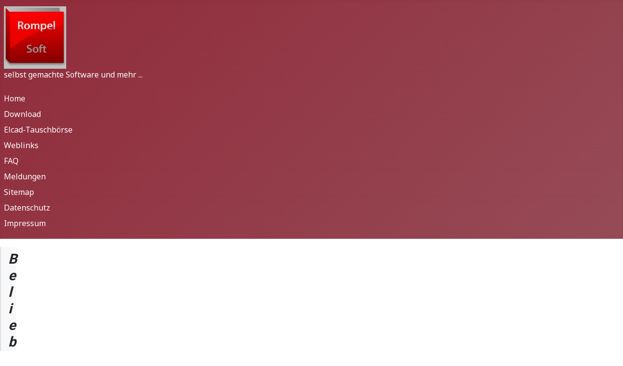

--- FILE ---
content_type: text/html; charset=utf-8
request_url: https://www.rompelsoft.de/index.php/elcad-tauschboerse/category/11-hotfix-patch
body_size: 6293
content:
<!DOCTYPE html>
<html lang="de-de" dir="ltr">

<head>
    <meta charset="utf-8">
	<meta name="rights" content="(C) Heiko Rompel">
	<meta name="viewport" content="width=device-width, initial-scale=1">
	<meta name="description" content="Daten der früheren ELCAD-Tauschbörse">
	<meta name="generator" content="Joomla! - Open Source Content Management">
	<title>Hotfix / Patch – RompelSoft</title>
	<link href="/media/system/images/joomla-favicon.svg" rel="icon" type="image/svg+xml">
	<link href="/media/system/images/favicon.ico" rel="alternate icon" type="image/vnd.microsoft.icon">
	<link href="/media/system/images/joomla-favicon-pinned.svg" rel="mask-icon" color="#000">

    <link href="/media/system/css/joomla-fontawesome.min.css?5a1cdb" rel="lazy-stylesheet"><noscript><link href="/media/system/css/joomla-fontawesome.min.css?5a1cdb" rel="stylesheet"></noscript>
	<link href="https://fonts.googleapis.com/css2?family=Noto+Sans:wght@100;300;400;700&amp;family=Roboto:wght@100;300;400;700&amp;display=swap" rel="lazy-stylesheet" crossorigin="anonymous"><noscript><link href="https://fonts.googleapis.com/css2?family=Noto+Sans:wght@100;300;400;700&amp;family=Roboto:wght@100;300;400;700&amp;display=swap" rel="stylesheet"></noscript>
	<link href="/media/templates/site/cassiopeia/css/template.min.css?5a1cdb" rel="stylesheet">
	<link href="/media/templates/site/cassiopeia/css/global/colors_alternative.min.css?5a1cdb" rel="stylesheet">
	<link href="/media/mod_menu/css/mod-menu.min.css?a45ede" rel="stylesheet">
	<link href="/media/templates/site/cassiopeia/css/vendor/joomla-custom-elements/joomla-alert.min.css?0.4.1" rel="stylesheet">
	<link href="https://www.rompelsoft.de/components/com_jdownloads/assets/lightbox/src/css/lightbox.css" rel="stylesheet">
	<link href="https://www.rompelsoft.de/components/com_jdownloads/assets/css/jdownloads_buttons.css" rel="stylesheet">
	<link href="https://www.rompelsoft.de/components/com_jdownloads/assets/css/jdownloads_fe.css" rel="stylesheet">
	<link href="https://www.rompelsoft.de/components/com_jdownloads/assets/rating/css/ajaxvote.css" rel="stylesheet">
	<link href="https://www.rompelsoft.de/components/com_jdownloads/assets/css/jdownloads_custom.css" rel="stylesheet">
	<link href="https://www.rompelsoft.de/components/com_jdownloads/assets/css/jdownloads_modules.css" rel="stylesheet">
	<style>:root {
		--hue: 214;
		--template-bg-light: #f0f4fb;
		--template-text-dark: #495057;
		--template-text-light: #ffffff;
		--template-link-color: var(--link-color);
		--template-special-color: #001B4C;
		--cassiopeia-font-family-body: "Noto Sans", sans-serif;
			--cassiopeia-font-family-headings: "Roboto", sans-serif;
			--cassiopeia-font-weight-normal: 400;
			--cassiopeia-font-weight-headings: 700;
	}</style>

    <script src="/media/vendor/jquery/js/jquery.min.js?3.7.1"></script>
	<script src="/media/vendor/jquery/js/jquery-noconflict.min.js?3.7.1"></script>
	<script type="application/json" class="joomla-script-options new">{"joomla.jtext":{"ERROR":"Fehler","MESSAGE":"Nachricht","NOTICE":"Hinweis","WARNING":"Warnung","JCLOSE":"Schließen","JOK":"OK","JOPEN":"Öffnen"},"system.paths":{"root":"","rootFull":"https:\/\/www.rompelsoft.de\/","base":"","baseFull":"https:\/\/www.rompelsoft.de\/"},"csrf.token":"9ed6bf312f038b7b82e278d119dc9d75"}</script>
	<script src="/media/system/js/core.min.js?a3d8f8"></script>
	<script src="/media/templates/site/cassiopeia/js/template.min.js?5a1cdb" type="module"></script>
	<script src="/media/vendor/bootstrap/js/alert.min.js?5.3.8" type="module"></script>
	<script src="/media/vendor/bootstrap/js/button.min.js?5.3.8" type="module"></script>
	<script src="/media/vendor/bootstrap/js/carousel.min.js?5.3.8" type="module"></script>
	<script src="/media/vendor/bootstrap/js/collapse.min.js?5.3.8" type="module"></script>
	<script src="/media/vendor/bootstrap/js/dropdown.min.js?5.3.8" type="module"></script>
	<script src="/media/vendor/bootstrap/js/modal.min.js?5.3.8" type="module"></script>
	<script src="/media/vendor/bootstrap/js/offcanvas.min.js?5.3.8" type="module"></script>
	<script src="/media/vendor/bootstrap/js/popover.min.js?5.3.8" type="module"></script>
	<script src="/media/vendor/bootstrap/js/scrollspy.min.js?5.3.8" type="module"></script>
	<script src="/media/vendor/bootstrap/js/tab.min.js?5.3.8" type="module"></script>
	<script src="/media/vendor/bootstrap/js/toast.min.js?5.3.8" type="module"></script>
	<script src="/media/mod_menu/js/menu.min.js?5a565f" type="module"></script>
	<script src="/media/system/js/messages.min.js?9a4811" type="module"></script>
	<script src="https://www.rompelsoft.de/components/com_jdownloads/assets/js/jdownloads.js"></script>
	<script src="https://www.rompelsoft.de/components/com_jdownloads/assets/rating/js/ajaxvote.js"></script>
	<script src="https://www.rompelsoft.de/components/com_jdownloads/assets/lightbox/src/js/lightbox.js"></script>
	<script type="application/ld+json">{"@context":"https://schema.org","@type":"BreadcrumbList","@id":"https://www.rompelsoft.de/#/schema/BreadcrumbList/52","itemListElement":[{"@type":"ListItem","position":1,"item":{"@id":"https://www.rompelsoft.de/index.php","name":"Home"}},{"@type":"ListItem","position":2,"item":{"@id":"https://www.rompelsoft.de/index.php/elcad-tauschboerse/category/5-elcad-tauschboerse","name":"Elcad-Tauschbörse"}},{"@type":"ListItem","position":3,"item":{"name":"Hotfix / Patch"}}]}</script>
	<script>live_site = "https://www.rompelsoft.de/";</script>
	<script>function openWindow (url) {
                fenster = window.open(url, "_blank", "width=550, height=480, STATUS=YES, DIRECTORIES=NO, MENUBAR=NO, SCROLLBARS=YES, RESIZABLE=NO");
                fenster.focus();
                }</script>
	<script type="text/javascript">
            var live_site = 'https://www.rompelsoft.de/';
            var jwajaxvote_lang = new Array();
            jwajaxvote_lang['UPDATING'] = 'Aktualisiere...';
            jwajaxvote_lang['THANKS'] = 'Vielen Dank für die Bewertung.';
            jwajaxvote_lang['ALREADY_VOTE'] = 'Sie haben bereits für diesen Download abgestimmt.';
            jwajaxvote_lang['VOTES'] = 'Stimmen';
            jwajaxvote_lang['VOTE'] = 'Stimme';
            </script>
            <script type="text/javascript" src="https://www.rompelsoft.de/components/com_jdownloads/assets/rating/js/ajaxvote.php"></script>

</head>

<body class="site com_jdownloads wrapper-static view-category no-layout no-task itemid-602 has-sidebar-right">
    <header class="header container-header full-width">

        
        
                    <div class="grid-child">
                <div class="navbar-brand">
                    <a class="brand-logo" href="/">
                        <img loading="eager" decoding="async" src="https://www.rompelsoft.de/images/rompelsoft128.jpg" alt="RompelSoft" width="128" height="128">                    </a>
                                            <div class="site-description">selbst gemachte Software und mehr ...</div>
                                    </div>
            </div>
        
                    <div class="grid-child container-nav">
                                    <ul id="mod-menu1" class="mod-menu mod-list nav  nav-pills">
<li class="nav-item item-435 default"><a href="/index.php" >Home</a></li><li class="nav-item item-501"><a href="/index.php/download" >Download</a></li><li class="nav-item item-602 current active"><a href="/index.php/elcad-tauschboerse/category/5-elcad-tauschboerse" aria-current="location">Elcad-Tauschbörse</a></li><li class="nav-item item-570"><a href="/index.php/weblinks" >Weblinks</a></li><li class="nav-item item-826"><a href="/index.php/faq" >FAQ</a></li><li class="nav-item item-963"><a href="/index.php/meldungen" >Meldungen</a></li><li class="nav-item item-1195"><a href="/index.php/sitemap?view=html&amp;id=1" >Sitemap</a></li><li class="nav-item item-930"><a href="/index.php/datenschutz" >Datenschutz</a></li><li class="nav-item item-572"><a href="/index.php/impressum" >Impressum</a></li></ul>

                                            </div>
            </header>

    <div class="site-grid">
        
        
        
        
        <div class="grid-child container-component">
            <nav class="mod-breadcrumbs__wrapper" aria-label="Breadcrumbs">
    <ol class="mod-breadcrumbs breadcrumb px-3 py-2">
                    <li class="mod-breadcrumbs__here float-start">
                Aktuelle Seite: &#160;
            </li>
        
        <li class="mod-breadcrumbs__item breadcrumb-item"><a href="/index.php" class="pathway"><span>Home</span></a></li><li class="mod-breadcrumbs__item breadcrumb-item"><a href="/index.php/elcad-tauschboerse/category/5-elcad-tauschboerse" class="pathway"><span>Elcad-Tauschbörse</span></a></li><li class="mod-breadcrumbs__item breadcrumb-item active"><span>Hotfix / Patch</span></li>    </ol>
    </nav>

            
            <div id="system-message-container" aria-live="polite"></div>

            <main>
                <div class="jd-item-page"><div class="jd_top_navi" style=""><!-- Category layout header -->
    <div class="jd_top_navi_item" style=""><a href="/index.php/download" title="Übersicht anzeigen"><span class="jdbutton jblue jmedium">Übersicht</span></a></div>
    <div class="jd_top_navi_item" style=""><a href="/index.php/elcad-tauschboerse/search" title="Einen Download suchen"><span class="jdbutton jblue jmedium">Suchen</span></a></div>
    <div class="jd_top_navi_item" style=""><a href="/index.php/elcad-tauschboerse/category/5-elcad-tauschboerse"  title="Eine Ebene hoch gehen"><span class="jdbutton jblue jmedium">Ebene</span></a></div>
    <div class="jd_top_navi_item" style=""></div>
    <div class="jd_top_navi_catbox" style=""><form name="go_cat" id="go_cat" method="post"><select id="cat_list" name="cat_list" class="form-select" title="Ansicht oder Kategorie auswählen" onchange="gocat('/index.php/download', '/index.php/download/all', '/index.php/download/all?type=top',  '/index.php/download/all?type=new'  ,'null,/index.php/download/category/2-elcad-tools,/index.php/download/category/3-grundschule,/index.php/download/category/4-kleine-tools,/index.php/elcad-tauschboerse/category/5-elcad-tauschboerse,/index.php/download/category/6-symbolbibliotheken,/index.php/download/category/7-scripte,/index.php/download/category/8-toolbars,/index.php/download/category/9-ini-schalter,/index.php/download/category/10-projekte,/index.php/download/category/11-hotfix-patch,/index.php/download/category/12-weiteres-zubehoer,/index.php/download/category/13-tips-tricks,/index.php/download/category/14-stammdaten,/index.php/download/category/15-elcad-downloads,/index.php/download/category/16-dxf,/index.php/download/category/17-delphi-android,/index.php/download/category/18-berichte,/index.php/download/category/19-englisch-sprachig,/index.php/download/category/20-anleitungen,/index.php/download/category/21-dds-cad,/index.php/download/category/22-dds-cad-14')">
	<option value="0">&Uuml;bersicht</option>
	<option value="-1">Alle Downloads</option>
	<option value="2">Elcad - Tools</option>
	<option value="3">Grundschule</option>
	<option value="4">Kleine Tools</option>
	<option value="6">- Symbolbibliotheken</option>
	<option value="7">- Scripte</option>
	<option value="8">- Toolbars</option>
	<option value="9">- ini-Schalter</option>
	<option value="10">- Projekte</option>
	<option value="11" selected="selected">- Hotfix / Patch</option>
	<option value="12">- Weiteres Zubeh&ouml;r</option>
	<option value="13">- Tips &amp; Tricks</option>
	<option value="14">- Stammdaten</option>
	<option value="15">- Elcad-Downloads</option>
	<option value="16">- DXF</option>
	<option value="17">Delphi / Android</option>
	<option value="19">- Englisch Sprachig</option>
	<option value="20">Anleitungen</option>
	<option value="22">- DDS-CAD 14</option>
</select>
</form></div>
</div><div class="jd_files_subheader" style=""><!--Files layout subheader-->
    <div class="jd_clear"></div>
    <div class="jd_files_subheader_title" style="">Kategorie: Hotfix / Patch</div>
    <div class="jd_page_nav" style=""></div>
    <div class="jd_clear"></div>
    <div class="jd_subcat_count" style=""></div>
    <div class="jd_sort_order" style=""></div>
</div>
<div class="jd_clear"></div>

<div class="jd_cat_main" style=""><!-- Category layout -->
    <div class="jd_categories_title_v46" style="font-weight: bold;"><img src="https://www.rompelsoft.de/images/jdownloads/catimages/folder.png" style="text-align:top;border:0px;" width="48" height="48" alt="folder"/>Hotfix / Patch
        <div class="jd_categories_inner_wrapper" style="">
            <div class= "jd_cats_sum_subcats" style="">Unterkategorien: 0</div>
            <div class="jd_cats_sum_files" style="">Dateien: 4</div>
        </div>
    </div>
    <div class="jd_clear"></div>
    <div  class="jd_cat_description" style=""></div>
    <div class="jd_clear jd_tags39"></div>
</div>


<div class="jd_right" style=""><form name="down11" action="/index.php/download/summary"
                    onsubmit="return pruefen(11,'Please select at least one file in the list before pressing the continue button.');" method="post">
                    <b>Alle Dateien markieren:</b><input type="checkbox" class="jd_files_checkbox" name="toggle" title="Aktivieren, um alle Dateien auf dieser Seite zum Herunterladen zu markieren (siehe unten)."
                    value="" onclick="checkAlle(4,11);"></div>
<div class="jd_files_title" style="">Downloads: 4</div>
<div class= "" style="width: 100%;">
      <div class="jd_clear"></div>
      <div class="jd_left" style=""><a target="_blank" href="/index.php/elcad-tauschboerse/download/11-hotfix-patch/39-wiederholter-aufbau-der-icons-etc-ab-elcad-7-4-0"><img src="https://www.rompelsoft.de/images/jdownloads/fileimages/flat_1/jpg.png" style="text-align:top;border:0px;" width="32" height="32" alt="jpg0"/></a><a href="/index.php/elcad-tauschboerse/download/11-hotfix-patch/39-wiederholter-aufbau-der-icons-etc-ab-elcad-7-4-0">Wiederholter Aufbau der Icons etc. ab Elcad 7.4.0</a><span class="jdbutton jred jstatus">Beliebt</span></div>
<div class="jd_checkbox_wrapper" style="">
      <div class="jd_featured_pic jd_files_checkbox" style=""></div>
      <div class="jd_rating_field" style="">
            <div class="jwajaxvote-inline-rating">
            <ul class="jwajaxvote-star-rating">
            <li id="rating39" class="current-rating" style="width:0%;"></li>
            <li><a href="javascript:void(null)" type="text/javascript" onclick="javascript:jwAjaxVote(39,1,0,0);" title="1 Stern von 5" class="one-star"></a></li>
            <li><a href="javascript:void(null)" type="text/javascript" onclick="javascript:jwAjaxVote(39,2,0,0);" title="2 Sterne von 5" class="two-stars"></a></li>
            <li><a href="javascript:void(null)" type="text/javascript" onclick="javascript:jwAjaxVote(39,3,0,0);" title="3 Sterne von 5" class="three-stars"></a></li>
            <li><a href="javascript:void(null)" type="text/javascript" onclick="javascript:jwAjaxVote(39,4,0,0);" title="4 Sterne von 5" class="four-stars"></a></li>
            <li><a href="javascript:void(null)" type="text/javascript" onclick="javascript:jwAjaxVote(39,5,0,0);" title="5 Sterne von 5" class="five-stars"></a></li>
            </ul>
            <div id="jwajaxvote39" class="jwajaxvote-box">
            (0 Stimmen)
            </div>
            </div>
            <div class="jwajaxvote-clr"></div></div>
      <div class="jd_checkbox_file" style=""><input type="checkbox" class="jd_files_checkbox" id="cb0" name="cb_arr[]" title="Aktivieren, um diese Datei zum Herunterladen zu markieren (siehe unten)." value="39" onclick="istChecked(this.checked,11);"/></div>
</div>
</div>
<!-- now the details -->
<div class="jd_clear"></div>
<div class ="jd_content_wrapper " style="">   
    <div class ="jd_clear jd_content_left" style=""> 
        <div class="jd_image_right" style=""></div>    
        <div class="jd_clear_left" style=""><p>Ab Elcad 7.4.0 kann es vorkommen, dass es so aussieht, als würde Elcad die Icons / Menüleiste / Toolbar mehrfach hintereinander laden, diese flackern dabei mehrmals auf.</p>
<p>Bei mir tritt das</p>...</div>
   </div>
 <div class="jd_clear"> </div>
   <div class="jd_fields_wrapper " style="width:100%;">
           <div class="jd_fields_caption" style="">Information</div> 
           <div class="jd_fields" style="width:100%;">
             <div class="jd_field_row" style="">
                 <span class="jd_field_title">Erstelldatum</span>
                 <span class="jd_field_value">27.12.2013</span>
             </div>
             <div class="jd_field_row" style="">
                 <span class="jd_field_title">Änderungsdatum</span>
                 <span class="jd_field_value">27.12.2013</span>
            </div>
            <div class="jd_field_row" style="">
                 <span class="jd_field_title">Version</span>
                 <span class="jd_field_value"></span>
            </div>
            <div class="jd_field_row" style="">
                 <span class="jd_field_title">Dateigröße</span>
                 <span class="jd_field_value">110.29 KB</span>
            </div>
            <div class="jd_field_row" style="">
                 <span class="jd_field_title">System</span>
                 <span class="jd_field_value"></span>
            </div>
            <div class="jd_field_row" style="">
                 <span class="jd_field_title">Downloads</span>
                 <span class="jd_field_value">2.550</span>
            </div>
        </div>
   </div>
   <div class="jd_preview" style=""></div>
   <div class="jd_preview" style=""></div>
</div>
<div class="jd_clear"></div>
<div class= "" style="width: 100%;">
      <div class="jd_clear"></div>
      <div class="jd_left" style=""><a target="_blank" href="/index.php/elcad-tauschboerse/download/11-hotfix-patch/38-dongle-treiber-probleme"><img src="https://www.rompelsoft.de/images/jdownloads/fileimages/flat_1/txt.png" style="text-align:top;border:0px;" width="32" height="32" alt="txt1"/></a><a href="/index.php/elcad-tauschboerse/download/11-hotfix-patch/38-dongle-treiber-probleme">Dongle-Treiber Probleme</a><span class="jdbutton jred jstatus">Beliebt</span></div>
<div class="jd_checkbox_wrapper" style="">
      <div class="jd_featured_pic jd_files_checkbox" style=""></div>
      <div class="jd_rating_field" style="">
            <div class="jwajaxvote-inline-rating">
            <ul class="jwajaxvote-star-rating">
            <li id="rating38" class="current-rating" style="width:40%;"></li>
            <li><a href="javascript:void(null)" type="text/javascript" onclick="javascript:jwAjaxVote(38,1,2,1);" title="1 Stern von 5" class="one-star"></a></li>
            <li><a href="javascript:void(null)" type="text/javascript" onclick="javascript:jwAjaxVote(38,2,2,1);" title="2 Sterne von 5" class="two-stars"></a></li>
            <li><a href="javascript:void(null)" type="text/javascript" onclick="javascript:jwAjaxVote(38,3,2,1);" title="3 Sterne von 5" class="three-stars"></a></li>
            <li><a href="javascript:void(null)" type="text/javascript" onclick="javascript:jwAjaxVote(38,4,2,1);" title="4 Sterne von 5" class="four-stars"></a></li>
            <li><a href="javascript:void(null)" type="text/javascript" onclick="javascript:jwAjaxVote(38,5,2,1);" title="5 Sterne von 5" class="five-stars"></a></li>
            </ul>
            <div id="jwajaxvote38" class="jwajaxvote-box">
            (1 Stimme)
            </div>
            </div>
            <div class="jwajaxvote-clr"></div></div>
      <div class="jd_checkbox_file" style=""><input type="checkbox" class="jd_files_checkbox" id="cb1" name="cb_arr[]" title="Aktivieren, um diese Datei zum Herunterladen zu markieren (siehe unten)." value="38" onclick="istChecked(this.checked,11);"/></div>
</div>
</div>
<!-- now the details -->
<div class="jd_clear"></div>
<div class ="jd_content_wrapper " style="">   
    <div class ="jd_clear jd_content_left" style=""> 
        <div class="jd_image_right" style=""></div>    
        <div class="jd_clear_left" style=""><p>Auf verschiedenen Computern kann folgende Meldung erscheinen:</p>
<p><i>Die Installation ist fehlgeschlagen, der folgende Fehler ist aufgetreten:<br /> Failt to start Aladdin Device Driver.<br</i></p>...</div>
   </div>
 <div class="jd_clear"> </div>
   <div class="jd_fields_wrapper " style="width:100%;">
           <div class="jd_fields_caption" style="">Information</div> 
           <div class="jd_fields" style="width:100%;">
             <div class="jd_field_row" style="">
                 <span class="jd_field_title">Erstelldatum</span>
                 <span class="jd_field_value">27.12.2013</span>
             </div>
             <div class="jd_field_row" style="">
                 <span class="jd_field_title">Änderungsdatum</span>
                 <span class="jd_field_value">27.12.2013</span>
            </div>
            <div class="jd_field_row" style="">
                 <span class="jd_field_title">Version</span>
                 <span class="jd_field_value"></span>
            </div>
            <div class="jd_field_row" style="">
                 <span class="jd_field_title">Dateigröße</span>
                 <span class="jd_field_value">72 B</span>
            </div>
            <div class="jd_field_row" style="">
                 <span class="jd_field_title">System</span>
                 <span class="jd_field_value"></span>
            </div>
            <div class="jd_field_row" style="">
                 <span class="jd_field_title">Downloads</span>
                 <span class="jd_field_value">2.551</span>
            </div>
        </div>
   </div>
   <div class="jd_preview" style=""></div>
   <div class="jd_preview" style=""></div>
</div>
<div class="jd_clear"></div>
<div class= "" style="width: 100%;">
      <div class="jd_clear"></div>
      <div class="jd_left" style=""><a  href="/index.php/elcad-tauschboerse/download/11-hotfix-patch/37-installation-von-elcad-7-4-0-unter-vista-64bit"><img src="https://www.rompelsoft.de/images/jdownloads/fileimages/flat_1/zip.png" style="text-align:top;border:0px;" width="32" height="32" alt="zip2"/></a><a href="/index.php/elcad-tauschboerse/download/11-hotfix-patch/37-installation-von-elcad-7-4-0-unter-vista-64bit"> 	Installation von ELCAD 7.4.0 unter VISTA 64bit</a><span class="jdbutton jred jstatus">Beliebt</span></div>
<div class="jd_checkbox_wrapper" style="">
      <div class="jd_featured_pic jd_files_checkbox" style=""></div>
      <div class="jd_rating_field" style="">
            <div class="jwajaxvote-inline-rating">
            <ul class="jwajaxvote-star-rating">
            <li id="rating37" class="current-rating" style="width:0%;"></li>
            <li><a href="javascript:void(null)" type="text/javascript" onclick="javascript:jwAjaxVote(37,1,0,0);" title="1 Stern von 5" class="one-star"></a></li>
            <li><a href="javascript:void(null)" type="text/javascript" onclick="javascript:jwAjaxVote(37,2,0,0);" title="2 Sterne von 5" class="two-stars"></a></li>
            <li><a href="javascript:void(null)" type="text/javascript" onclick="javascript:jwAjaxVote(37,3,0,0);" title="3 Sterne von 5" class="three-stars"></a></li>
            <li><a href="javascript:void(null)" type="text/javascript" onclick="javascript:jwAjaxVote(37,4,0,0);" title="4 Sterne von 5" class="four-stars"></a></li>
            <li><a href="javascript:void(null)" type="text/javascript" onclick="javascript:jwAjaxVote(37,5,0,0);" title="5 Sterne von 5" class="five-stars"></a></li>
            </ul>
            <div id="jwajaxvote37" class="jwajaxvote-box">
            (0 Stimmen)
            </div>
            </div>
            <div class="jwajaxvote-clr"></div></div>
      <div class="jd_checkbox_file" style=""><input type="checkbox" class="jd_files_checkbox" id="cb2" name="cb_arr[]" title="Aktivieren, um diese Datei zum Herunterladen zu markieren (siehe unten)." value="37" onclick="istChecked(this.checked,11);"/></div>
</div>
</div>
<!-- now the details -->
<div class="jd_clear"></div>
<div class ="jd_content_wrapper " style="">   
    <div class ="jd_clear jd_content_left" style=""> 
        <div class="jd_image_right" style=""><a href="https://www.rompelsoft.de/images/jdownloads/screenshots/vista64.gif" data-lightbox="lightbox37" data-alt="lightboxvista642"><img src="https://www.rompelsoft.de/images/jdownloads/screenshots/thumbnails/vista64.gif" alt="vista64" style="" /></a></div>    
        <div class="jd_clear_left" style=""><p>Unter Microsoft Windows VISTA64 kann es bei der Installation von ELCAD 7.4.0 zu einer Fehlermeldung kommen. Der von VISTA64 vorgegebene Installations-Pfad wird von ELCAD 7.4.0 nicht akzeptiert</p>...</div>
   </div>
 <div class="jd_clear"> </div>
   <div class="jd_fields_wrapper " style="width:100%;">
           <div class="jd_fields_caption" style="">Information</div> 
           <div class="jd_fields" style="width:100%;">
             <div class="jd_field_row" style="">
                 <span class="jd_field_title">Erstelldatum</span>
                 <span class="jd_field_value">27.12.2013</span>
             </div>
             <div class="jd_field_row" style="">
                 <span class="jd_field_title">Änderungsdatum</span>
                 <span class="jd_field_value">27.12.2013</span>
            </div>
            <div class="jd_field_row" style="">
                 <span class="jd_field_title">Version</span>
                 <span class="jd_field_value"></span>
            </div>
            <div class="jd_field_row" style="">
                 <span class="jd_field_title">Dateigröße</span>
                 <span class="jd_field_value">379.65 KB</span>
            </div>
            <div class="jd_field_row" style="">
                 <span class="jd_field_title">System</span>
                 <span class="jd_field_value"></span>
            </div>
            <div class="jd_field_row" style="">
                 <span class="jd_field_title">Downloads</span>
                 <span class="jd_field_value">2.744</span>
            </div>
        </div>
   </div>
   <div class="jd_preview" style=""></div>
   <div class="jd_preview" style=""></div>
</div>
<div class="jd_clear"></div>
<div class= "" style="width: 100%;">
      <div class="jd_clear"></div>
      <div class="jd_left" style=""><a  href="/index.php/elcad-tauschboerse/download/11-hotfix-patch/36-illegales-verschieben-einer-system-dll"><img src="https://www.rompelsoft.de/images/jdownloads/fileimages/flat_1/zip.png" style="text-align:top;border:0px;" width="32" height="32" alt="zip3"/></a><a href="/index.php/elcad-tauschboerse/download/11-hotfix-patch/36-illegales-verschieben-einer-system-dll">Illegales Verschieben einer System-DLL</a><span class="jdbutton jred jstatus">Beliebt</span></div>
<div class="jd_checkbox_wrapper" style="">
      <div class="jd_featured_pic jd_files_checkbox" style=""></div>
      <div class="jd_rating_field" style="">
            <div class="jwajaxvote-inline-rating">
            <ul class="jwajaxvote-star-rating">
            <li id="rating36" class="current-rating" style="width:0%;"></li>
            <li><a href="javascript:void(null)" type="text/javascript" onclick="javascript:jwAjaxVote(36,1,0,0);" title="1 Stern von 5" class="one-star"></a></li>
            <li><a href="javascript:void(null)" type="text/javascript" onclick="javascript:jwAjaxVote(36,2,0,0);" title="2 Sterne von 5" class="two-stars"></a></li>
            <li><a href="javascript:void(null)" type="text/javascript" onclick="javascript:jwAjaxVote(36,3,0,0);" title="3 Sterne von 5" class="three-stars"></a></li>
            <li><a href="javascript:void(null)" type="text/javascript" onclick="javascript:jwAjaxVote(36,4,0,0);" title="4 Sterne von 5" class="four-stars"></a></li>
            <li><a href="javascript:void(null)" type="text/javascript" onclick="javascript:jwAjaxVote(36,5,0,0);" title="5 Sterne von 5" class="five-stars"></a></li>
            </ul>
            <div id="jwajaxvote36" class="jwajaxvote-box">
            (0 Stimmen)
            </div>
            </div>
            <div class="jwajaxvote-clr"></div></div>
      <div class="jd_checkbox_file" style=""><input type="checkbox" class="jd_files_checkbox" id="cb3" name="cb_arr[]" title="Aktivieren, um diese Datei zum Herunterladen zu markieren (siehe unten)." value="36" onclick="istChecked(this.checked,11);"/></div>
</div>
</div>
<!-- now the details -->
<div class="jd_clear"></div>
<div class ="jd_content_wrapper " style="">   
    <div class ="jd_clear jd_content_left" style=""> 
        <div class="jd_image_right" style=""><a href="https://www.rompelsoft.de/images/jdownloads/screenshots/dll_err.jpg" data-lightbox="lightbox36" data-alt="lightboxdll_err3"><img src="https://www.rompelsoft.de/images/jdownloads/screenshots/thumbnails/dll_err.jpg" alt="dll_err" style="" /></a></div>    
        <div class="jd_clear_left" style=""><p>Nach Installation des Sicherheitsupdates "KB925902" kann mit Windows XP SP2 beim Start von Elcad die Meldung "Illegales Verschieben einer System-DLL" erscheinen und Elcad startet nicht. Um diesen</p>...</div>
   </div>
 <div class="jd_clear"> </div>
   <div class="jd_fields_wrapper " style="width:100%;">
           <div class="jd_fields_caption" style="">Information</div> 
           <div class="jd_fields" style="width:100%;">
             <div class="jd_field_row" style="">
                 <span class="jd_field_title">Erstelldatum</span>
                 <span class="jd_field_value">27.12.2013</span>
             </div>
             <div class="jd_field_row" style="">
                 <span class="jd_field_title">Änderungsdatum</span>
                 <span class="jd_field_value">15.05.2018</span>
            </div>
            <div class="jd_field_row" style="">
                 <span class="jd_field_title">Version</span>
                 <span class="jd_field_value"></span>
            </div>
            <div class="jd_field_row" style="">
                 <span class="jd_field_title">Dateigröße</span>
                 <span class="jd_field_value">685.19 KB</span>
            </div>
            <div class="jd_field_row" style="">
                 <span class="jd_field_title">System</span>
                 <span class="jd_field_value"></span>
            </div>
            <div class="jd_field_row" style="">
                 <span class="jd_field_title">Downloads</span>
                 <span class="jd_field_value">2.539</span>
            </div>
        </div>
   </div>
   <div class="jd_preview" style=""></div>
   <div class="jd_preview" style=""></div>
</div>
<div class="jd_clear"></div>
<input type="hidden" name="boxchecked" value=""/> 
<div style="text-align:right"><input class="button" type="submit" name="weiter" value="Fortfahren"/></div><input type="hidden" name="catid" value="11"/><input type="hidden" name="9ed6bf312f038b7b82e278d119dc9d75" value="1"></form><div class="jd_footer jd_page_nav39" style=""></div><!-- Category layout footer 39-->
<div style="" class="jd_back_button"><a href="javascript:history.go(-1)">Zurück</a></div><div style="text-align:center" class="jd_footer"><a href="https://www.jDownloads.com" target="_blank" title="www.jDownloads.com">Powered&nbsp;by&nbsp;jDownloads</a></div></div>
            </main>
            
        </div>

                    <div class="grid-child container-sidebar-right">
                <div class="sidebar-right card ">
            <h3 class="card-header ">Beliebteste Downloads</h3>        <div class="card-body">
                <div style="width:100%;" class="jd_table moduletable"><div style="clear:both;"></div><div style="text-align:left"><a href="/index.php/download/download/6-symbolbibliotheken/16-fi-schultzschalter"><img src="https://www.rompelsoft.de/images/jdownloads/fileimages/flat_1/zip.png" style="text-align:top;border:0px;" width="18" height="18" alt="zip-0"/></a><a href="/index.php/download/download/6-symbolbibliotheken/16-fi-schultzschalter" class="">Fi-Schultzschalter</a><div role="tooltip" id="tip-280242-6"><strong><small>Beschreibung</strong><br>Symbolbibliothek mit einem Fi-Schutzschalter in der alten Darstellungsweise. Symbol im 5mm-Raster und Linienstärke 0.35mm</small></div><div class="jd_module_date_newline" style="text-align:left;">2026-01-27</div></div><div style="margin-bottom: 10px;></div><div style="clear:both;"></div><div style="text-align:left"><a href="/index.php/download/download/6-symbolbibliotheken/16-fi-schultzschalter"><img src="https://www.rompelsoft.de/images/jdownloads/fileimages/flat_1/zip.png" style="text-align:top;border:0px;" width="18" height="18" alt="zip-1"/></a><a href="/index.php/download/download/6-symbolbibliotheken/16-fi-schultzschalter" class="">Fi-Schultzschalter</a><div role="tooltip" id="tip-280241-6"><strong><small>Beschreibung</strong><br>Symbolbibliothek mit einem Fi-Schutzschalter in der alten Darstellungsweise. Symbol im 5mm-Raster und Linienstärke 0.35mm</small></div><div class="jd_module_date_newline" style="text-align:left;">2026-01-27</div></div><div style="margin-bottom: 10px;></div><div style="clear:both;"></div><div style="text-align:left"><a href="/index.php/download/download/7-scripte/79-code-in-symbolen-ueberschreiben"><img src="https://www.rompelsoft.de/images/jdownloads/fileimages/flat_1/zip.png" style="text-align:top;border:0px;" width="18" height="18" alt="zip-2"/></a><a href="/index.php/download/download/7-scripte/79-code-in-symbolen-ueberschreiben" class="">Code in Symbolen überschreiben</a><div role="tooltip" id="tip-280240-7"><strong><small>Beschreibung</strong><br>Ab Elcad 7.5 ist diese Funktion bereits mit dabei. Dieses Script soll Usern helfen, die mit älteren Elcads arbeiten. Das Script überschreibt eine beliebige Codenummer mit einem neuen...</small></div><div class="jd_module_date_newline" style="text-align:left;">2026-01-27</div></div><div style="margin-bottom: 10px;></div><div style="clear:both;"></div><div style="text-align:left"><a href="/index.php/download/download/2-elcad-tools/100-elcad-verzeichnis-struktur-checker"><img src="https://www.rompelsoft.de/images/jdownloads/fileimages/flat_1/zip.png" style="text-align:top;border:0px;" width="18" height="18" alt="zip-3"/></a><a href="/index.php/download/download/2-elcad-tools/100-elcad-verzeichnis-struktur-checker" class="">Elcad Verzeichnis-Struktur-Checker</a><div role="tooltip" id="tip-280239-2"><strong><small>Beschreibung</strong><br>Der EVSC i st ein Tool das in Lazarus © geschrieben wurde. Der EVSC unterstützt Sie bei der Suche nach Zu langen Verzeichnispfaden Zu langen Dateinamen Zu langen gesamten Zugriffspfaden...</small></div><div class="jd_module_date_newline" style="text-align:left;">2026-01-27</div></div><div style="margin-bottom: 10px;></div><div style="clear:both;"></div><div style="text-align:left"><a href="/index.php/download/download/6-symbolbibliotheken/18-cpu-222-dc-dc-dc"><img src="https://www.rompelsoft.de/images/jdownloads/fileimages/flat_1/zip.png" style="text-align:top;border:0px;" width="18" height="18" alt="zip-4"/></a><a href="/index.php/download/download/6-symbolbibliotheken/18-cpu-222-dc-dc-dc" class="">CPU 222 DC/DC/DC</a><div role="tooltip" id="tip-280238-6"><strong><small>Beschreibung</strong><br>SIMATIC ET200S, CPU 222 DC/DC/DC, 6ES7 212-1AB22-0XB0. Symbolbibliothek mit Haupt- und Nebensymbolen. ZuLi-Zuordner mit Code 1019. Beschreibung: Bestellnummer: Typ: Serielle Schnittstelle RS232/422,...</small></div><div class="jd_module_date_newline" style="text-align:left;">2026-01-27</div></div><div style="margin-bottom: 10px;></div><div style="clear:both;"></div></div>		    </div>
</div>

            </div>
        
        
            </div>

    
            <a href="#top" id="back-top" class="back-to-top-link" aria-label="Zurück nach oben">
            <span class="icon-arrow-up icon-fw" aria-hidden="true"></span>
        </a>
    
    
</body>

</html>


--- FILE ---
content_type: application/javascript
request_url: https://www.rompelsoft.de/media/mod_menu/js/menu.min.js?5a565f
body_size: 1554
content:
function _extends(){return _extends=Object.assign?Object.assign.bind():function(o){for(var d=1;d<arguments.length;d++){var e=arguments[d];for(var t in e)({}).hasOwnProperty.call(e,t)&&(o[t]=e[t])}return o},_extends.apply(null,arguments)}/**
 * @copyright  (C) 2019 Open Source Matters, Inc. <https://www.joomla.org>
 * @license    GNU General Public License version 2 or later; see LICENSE.txt
 */(()=>{class o{constructor(e,t={}){var r,a,n;this.nav=e;const u=document.documentElement.getAttribute("dir")||getComputedStyle(document.documentElement).direction||o.defaultSettings.dir;this.settings=_extends({},o.defaultSettings,t),this.settings=_extends({},o.defaultSettings,{dir:(r=t.dir)!=null?r:u},t),this.idPrefix=(a=(n=this.nav)==null?void 0:n.id)!=null?a:`nav-${Math.floor(Math.random()*1e5)}`,this.topLevelNodes=this.nav.querySelectorAll(":scope > li"),this.topLevelNodes.forEach(l=>{const c=l.querySelectorAll("ul"),s=[];if(c.forEach(i=>{i.setAttribute("aria-hidden","true"),i.classList.remove(this.settings.menuHoverClass),i.id=`${this.idPrefix}-submenu${o.idCounter}`,o.idCounter+=1,s.push(i.id)}),c.length>0){const i=l.querySelector("[aria-expanded]");i?.setAttribute("aria-controls",s.join(" "))}}),e.addEventListener("keydown",this.onMenuKeyDown.bind(this)),e.addEventListener("click",this.onClick.bind(this)),this.nav.classList.contains(this.settings.preventSubmenuOpenOnload)&&this.toggleAllForCurrentActive()}onMenuKeyDown(e){const t=e.target.closest("li");if(!t)return;const r=t.querySelectorAll("ul");switch(e.key){case"ArrowUp":e.preventDefault(),this.tabPrev();break;case"ArrowLeft":e.preventDefault(),this.settings.dir==="rtl"?this.tabNext():this.tabPrev();break;case"ArrowDown":e.preventDefault(),this.tabNext();break;case"ArrowRight":e.preventDefault(),this.settings.dir==="rtl"?this.tabPrev():this.tabNext();break;case"Enter":if(e.target.nodeName==="SPAN"&&e.target.parentNode.nodeName!=="A"&&r.length>0){var a;e.preventDefault(),this.toggleSubMenu(t,r,((a=r[0])==null?void 0:a.getAttribute("aria-hidden"))==="true")}break;case" ":case"Spacebar":if(r.length>0){var n;e.preventDefault(),this.toggleSubMenu(t,r,((n=r[0])==null?void 0:n.getAttribute("aria-hidden"))==="true")}break;case"Escape":{e.preventDefault();const s=this.getTopLevelParentLi(e.target);if(!s)break;const i=s.querySelectorAll("ul");i.length>0&&this.toggleSubMenu(s,i,!1),s.querySelectorAll(':scope > [tabindex]:not([tabindex="-1"]), a, button').forEach(b=>{b.hasAttribute(["aria-expanded"])&&b.focus()});break}case"End":{var u;e.preventDefault();const s=(u=t.closest("ul"))==null?void 0:u.querySelectorAll(":scope > li");for(let i=s.length-1;i>=0;i-=1){const b=s[i].querySelector(':scope > [tabindex]:not([tabindex="-1"]), a, button');if(b){b.focus();return}}break}case"Home":{var l;e.preventDefault();const s=(l=t.closest("ul"))==null?void 0:l.querySelector(":scope > li:first-child");if(s){var c;(c=s.querySelector(':scope > [tabindex]:not([tabindex="-1"]), a, button'))==null||c.focus()}break}}}onClick(e){var t,r,a,n;if(!((t=e.target)!=null&&t.hasAttribute("aria-expanded"))&&!((r=e.target)!=null&&r.closest("[aria-expanded"))||((a=e.target)==null?void 0:a.nodeName)==="A"||((n=e.target)==null?void 0:n.nodeName)==="SPAN"&&e.target.parentNode.nodeName==="A")return;const u=e.target.closest("li"),l=u?.querySelectorAll("ul");if(l&&l.length>0){var c;e.preventDefault(),this.toggleSubMenu(u,l,((c=l[0])==null?void 0:c.getAttribute("aria-hidden"))==="true")}}toggleSubMenu(e,t,r=!1){var a;r&&this.nav.querySelectorAll('ul[aria-hidden="false"]').forEach(u=>{var l;u.setAttribute("aria-hidden","true"),u.classList.remove(this.settings.menuHoverClass),(l=this.getTopLevelParentLi(u))==null||(l=l.querySelector(":scope > [aria-expanded]"))==null||l.setAttribute("aria-expanded","false")}),t.forEach(n=>{n.setAttribute("aria-hidden",r?"false":"true"),n.classList.toggle(this.settings.menuHoverClass,r)}),(a=e.querySelector(":scope > [aria-expanded]"))==null||a.setAttribute("aria-expanded",r?"true":"false")}focusTabbable(e=1){const t=Array.from(this.nav.querySelectorAll('[tabindex]:not([tabindex="-1"]), a, button')).filter(n=>!n.disabled&&n.tabIndex>=0&&n.offsetParent!==null),r=t.indexOf(document.activeElement);if(t.length===0)return;const a=(r+e+t.length)%t.length;t[a].focus()}tabNext(){this.focusTabbable(1)}tabPrev(){this.focusTabbable(-1)}getTopLevelParentLi(e){let t=e.closest("li");for(;t&&!Array.from(this.topLevelNodes).includes(t);){const r=t.parentElement.closest("ul");t=r?r.closest("li"):null}return t}toggleAllForCurrentActive(){const e=this.nav.querySelector(".current.active");if(e){this.getTopLevelParentLi(e);let r=e;for(;r&&!Array.from(this.topLevelNodes).includes(r);){const a=r.parentElement.closest("ul");if(r=a?a.closest("li"):null,r){var t;const n=r.querySelectorAll("ul");this.toggleSubMenu(r,n,((t=n[0])==null?void 0:t.getAttribute("aria-hidden"))==="true")}}}}}o.defaultSettings={menuHoverClass:"show-menu",dir:"ltr",preventSubmenuOpenOnload:"nav-active-open"},o.idCounter=0,document.addEventListener("DOMContentLoaded",()=>{document.querySelectorAll(".nav").forEach(d=>new o(d))})})();
